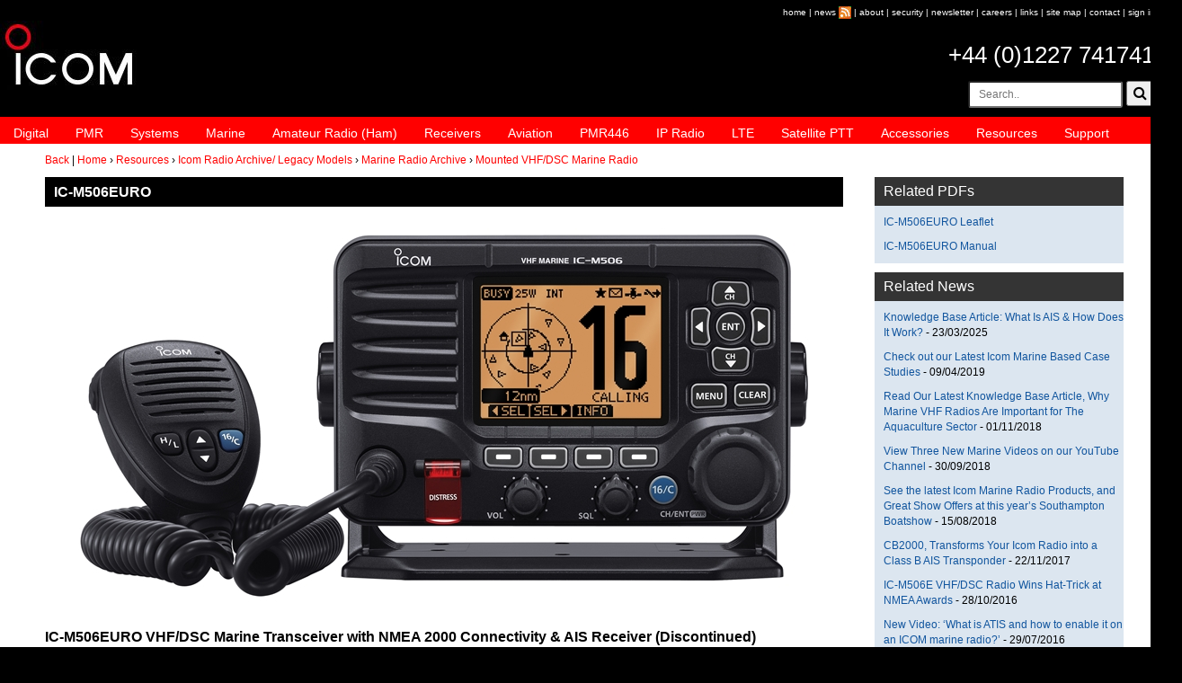

--- FILE ---
content_type: text/html
request_url: https://icomuk.co.uk/MB-75-flush-mount-kit/4068/614/41/
body_size: 32986
content:
<!DOCTYPE html>
<html>
<head>
<!-- Global site tag (gtag.js) - Google Analytics -->
<script async src="https://www.googletagmanager.com/gtag/js?id=G-4KDFQXJGRS"></script>
<script>
  window.dataLayer = window.dataLayer || [];
  function gtag(){dataLayer.push(arguments);}
  gtag('js', new Date());

  gtag('config', 'G-4KDFQXJGRS');
</script>
<meta name="viewport" content="width=device-width, initial-scale=1, maximum-scale=1, user-scalable=no"/>
<meta http-equiv="Content-Type" content="text/html; charset=iso-8859-1" />
<title>IC-M506EURO : Mounted VHF/DSC Marine Radio  - Icom UK</title>
<meta name="description" content="The IC-M506 is packed full of features including integrated AIS receiver, NMEA2000 connectivity, &#8216;Last Call&#8217; voice recording function, 

&#8216;Active Noise Cancelling&#8217; technology plus Icom&#8217;s new intuitive menu-driven user interface and large dot matrix display making it really 

easy to use."/>
<link rel="stylesheet" href="https://maxcdn.bootstrapcdn.com/bootstrap/3.3.7/css/bootstrap.min.css" integrity="sha384-BVYiiSIFeK1dGmJRAkycuHAHRg32OmUcww7on3RYdg4Va+PmSTsz/K68vbdEjh4u" crossorigin="anonymous">
<link rel="stylesheet" href="/stylesheets/icom-min.css" type="text/css"/>
<link rel="stylesheet" href="https://cdnjs.cloudflare.com/ajax/libs/font-awesome/4.7.0/css/font-awesome.min.css">
<script src="https://ajax.googleapis.com/ajax/libs/jquery/3.1.1/jquery.min.js"></script>
<script src="https://maxcdn.bootstrapcdn.com/bootstrap/3.3.7/js/bootstrap.min.js"></script>
<link rel="stylesheet" href="/stylesheets/slicknav.css">
<script type="text/javascript" async src="/js/modernizr.min.js"></script>
<script type="text/javascript" async src="/js/warnCookies.js"></script>
<script src="/javascript/jquery.slicknav.js"></script>
<!-- Global site tag (gtag.js) - Google Analytics -->
<script async src="https://www.googletagmanager.com/gtag/js?id=UA-1927640-1"></script>
<script>
  window.dataLayer = window.dataLayer || [];
  function gtag(){dataLayer.push(arguments);}
  gtag('js', new Date());

  gtag('config', 'UA-1927640-1');
</script>
<!-- Global site tag (gtag.js) - Google Ads: 998149629 -->
<script async src="https://www.googletagmanager.com/gtag/js?id=AW-998149629"></script>
<script>
  window.dataLayer = window.dataLayer || [];
  function gtag(){dataLayer.push(arguments);}
  gtag('js', new Date());

  gtag('config', 'AW-998149629');
</script>
</head>

<body>
<!-- Google Tag Manager (noscript) -->
<noscript><iframe src="https://www.googletagmanager.com/ns.html?id=GTM-T6ZFPN"
height="0" width="0" style="display:none;visibility:hidden"></iframe></noscript>
<!-- End Google Tag Manager (noscript) -->
<div id="wrap">
		<div class="row">
			<div class="col-xs-12">
				<div class="row">
					<div class="col-xs-12">
					<div id="topLinks"><span class="minTopLinks"><a href="/">home</a> | <a href="/News">news</a> <a href="/categoryRender.asp?categoryID=4113"><img src="/images/icom/icomGui/rss2.gif" width="14px" height="14px" border="0" alt="Icom News RSS Feed" /></a> | <a href="/About_Us">about</a> | <a href="/Security-and-Compliance">security</a> | <a href="/Icom_Newsletter">newsletter</a> | <a href="/Careers">careers</a> | <a href="/categoryRender.asp?categoryID=4022">links</a> | <a href="/Site_Map">site map</a> |</span> <a href="/Contact_Us">contact</a> | <a href="/signIn.asp" class="accountNav">sign in</a></div>
					</div>
				</div>
				<div class="row">
					<div class="col-xs-4"><div id="ilg2"><a href="/"><img src="/images/icom/gui/icomLogo.jpg" width="155" height="77" alt="Icom UK Logo"></a></div></div>
					<div class="col-xs-8">
						<div clas="row">
							<div class="col-xs-12">
								<table width="100%">
								<tr><td class="telNo"><a href="callto:+441227741741">+44 (0)1227 741741</a></td></tr>    
								</table>
							</div>
						</div>
						<div clas="row">
							<form class="form-inline" role="form" id="srch" action="/renderTemplate.asp" method="get">
							<input type="hidden" name="searchFieldLogic" value="and" />
							<input type="hidden" name="search" value="yes"/>
							<input type="hidden" name="templateID" value="95">
							<div class="col-xs-12 form-group search-input">
								<table width="100%">
									<tr>
										<td class="siteSearch">
											<input class="input-sm" type="text" placeholder="Search.." name="keyword" id="keyword">
  											<button type="submit"javascript: document.forms['srch'].submit();" onClick="return srch()" ><i class="fa fa-search"></i></button>
										</td>
									</tr>
								</table>
							</div>
</form>
<script>
function srch() {
    var x;
    x = document.getElementById("keyword").value;
    if (x == "") {
        alert("Search field is emptyr");
        return false;
    };
}
</script>
						</div>
					</div>
				</div>
				<div class="row">
					<div class="col-xs-12">
						<div id="menu">
							<ul>
								<li><a href="/Digital-Two-Way-Radio" title="Digital Two Way Radio">Digital</a>
									<ul>
										<li><a href="/Licence-Free-Two-Way-Digital-Radios" title="Licence Free Two Way Digital Radios">Licence Free Two Way Digital Radios</a></li>
										<li><a href="/Handheld-Digital-Two-Way-Radio" title="Handheld Digital Two Way Radio">Handheld Digital Two Way Radio</a></li>
										<li><a href="/Mobile-Digital-Two-Way-Radio" title="Mobile Digital Two Way Radio">Mobile Digital Two Way Radio</a></li>
										<li><a href="/Digital-Two-Way-Radio-Repeaters" title="Digital Two Way Radio Repeaters">Digital Two Way Radio Repeaters</a></li>
									<li><a href="/Network-RoIP" title="Network/RoIP">Network/RoIP</a></li>
			
									</ul>
								</li>
								<li><a href="/PMR-Private_Mobile_Radio" title="PMR - Private Mobile Radio">PMR</a>
									<ul>
										<li><a href="/categoryRender.asp?categoryID=3957" title="PMR Handheld Two Way radio">PMR Handheld Two Way radio</a></li>
										<li><a href="/categoryRender.asp?categoryID=3958" title="PMR Mobile Two Way Radio">PMR Mobile Two Way Radio</a></li>
										<li><a href="/categoryRender.asp?categoryID=3960" title="PMR Two Way Radio Repeaters">PMR Two Way Radio Repeaters</a></li>
										<li><a href="/categoryRender.asp?categoryID=3961" title="IDAS Digital PMR Two Way Radio">IDAS Digital PMR Two Way Radio</a></li>
										<li><a href="/categoryRender.asp?categoryID=3962" title="PMR ATEX Two Way Radio">PMR ATEX Two Way Radio</a></li>
										<li><a href="/categoryRender.asp?categoryID=3964" title="Network/RoIP">Network/RoIP</a></li>
			
									</ul>
								</li>
								<li><a href="/Two-Way-Business-Radio-Systems" title="Two Way Business Radio systems">Systems</a></li>
								<li><a href="/Marine_Radio" title="Marine Radio">Marine</a>
									<ul>
										<li><a href="/categoryRender.asp?categoryID=3967" title="Handheld VHF Marine Radio">Handheld VHF Marine Radio</a></li>
										<li><a href="/categoryRender.asp?categoryID=3968" title="Mounted VHF/DSC Marine Radio">Mounted VHF/DSC Marine Radio</a></li>
										<li><a href="/categoryRender.asp?categoryID=3969" title="MF/HF/SSB Marine Radio">MF/HF/SSB Marine Radio</a></li>
										<li><a href="/categoryRender.asp?categoryID=3970" title="Commercial Marine Radio">Commercial Marine Radio</a></li>
										<li><a href="/GMDSS-products" title="GMDSS">GMDSS</a></li>
										<li><a href="/categoryRender.asp?categoryID=3971" title="AIS & Navigational Product&#8217;s">AIS & Navigational Product&#8217;s</a></li>
			
									</ul>
								</li>					
								<li><a href="/Amateur_Radio_Ham" title="Amateur Radio (Ham)">Amateur Radio (Ham)</a>
									<ul>
										<li><a href="/categoryRender.asp?categoryID=3978" title="Amateur Radio Handheld (Ham)">Amateur Radio Handheld (Ham)</a></li>
										<li><a href="/categoryRender.asp?categoryID=3977" title="Mobile Amateur Radio (Ham)">Mobile Amateur Radio (Ham)</a></li>
										<li><a href="/categoryRender.asp?categoryID=3974" title="Amateur Radio (Ham) Base Stations">Amateur Radio (Ham) Base Stations</a></li>
										<li><a href="/categoryRender.asp?categoryID=3975" title="D-Star Digital Amateur Radio (Ham)">D-Star Digital Amateur Radio (Ham)</a></li>
			
									</ul>
								</li>
								<li><a href="/Radio_Receivers-Scanners" title="Radio Receivers / Scanners">Receivers</a>
									<ul>
										<li><a href="/categoryRender.asp?categoryID=4030" title="Handheld Receiver / Scanner">Handheld Receiver / Scanner</a></li>
										<li><a href="/categoryRender.asp?categoryID=4032" title="Receiver / Scanner Base Station">Receiver / Scanner Base Station</a></li>
			
									</ul>
								</li>
								<li><a href="/Aviation-Airband_Radio" title="Aviation/Airband Radio">Aviation</a>
									<ul>
										<li><a href="/categoryRender.asp?categoryID=3981" title="Handheld Aviation Radio">Handheld Aviation Radio</a></li>
										<li><a href="/categoryRender.asp?categoryID=3982" title="Panel Mount Aviation Radio">Panel Mount Aviation Radio</a></li>
			
									</ul>
								</li>
								<li><a href="/PMR446_Licence_Free_Walkie_Talkies" title="PMR446 Licence Free Walkie Talkies">PMR446</a></li>
								<li><a href="/IP_WLAN-Radio-System" title="IP Advanced Radio Systems">IP Radio</a></li>
								<li><a href="/LTE_PoC-Radio-System" title="LTE">LTE</a></li>
								<li><a href="/Satellite-PTT" title="Satellite PTT">Satellite PTT</a></li>
								<li><a href="/Icom_Accessories" title="Accessories">Accessories</a>
									<ul>
										<li><a href="/categoryRender.asp?categoryID=3992" title="Add-on PCB">Add-on PCB</a></li>
										<li><a href="/Antennas" title="Antennas">Antennas</a></li>
										<li><a href="/categoryRender.asp?categoryID=3993" title="Battery">Battery</a></li>
										<li><a href="/Cables" title="Cables">Cables</a></li>
										<li><a href="/Cases" title="Cases">Cases</a></li>
										<li><a href="/categoryRender.asp?categoryID=3986" title="Charger">Charger</a></li>
										<li><a href="/categoryRender.asp?categoryID=3988" title="Headset">Headset</a></li>
										<li><a href="/categoryRender.asp?categoryID=3987" title="Microphones">Microphones</a></li>
										<li><a href="/categoryRender.asp?categoryID=4051" title="Miscellaneous">Miscellaneous</a></li>
										<li><a href="/categoryRender.asp?categoryID=3990" title="Mounting kit">Mounting kit</a></li>
										<li><a href="/categoryRender.asp?categoryID=3991" title="Power Supplies">Power Supplies</a></li>
										<li><a href="/Software" title="Software">Software</a></li>
										<li><a href="/categoryRender.asp?categoryID=3989" title="Speaker">Speaker</a></li>
			
									</ul>
								</li>
								<li><a href="/categoryRender.asp?categoryID=3999" title="Resources">Resources</a>
									<ul>
										<li><a href="/News" title="News">News</a></li>
										<li><a href="/categoryRender.asp?categoryID=3994" title="Knowledge Base">Knowledge Base</a></li>
										<li><a href="/categoryRender.asp?categoryID=4000" title="Icom FAQs">Icom FAQs</a></li>
										<li><a href="/categoryRender.asp?categoryID=4001" title="DSC/GPS Wiring Information">DSC/GPS Wiring Information</a></li>
										<li><a href="/categoryRender.asp?categoryID=4002" title="Icom Radio Guides">Icom Radio Guides</a></li>
										<li><a href="/categoryRender.asp?categoryID=4003" title="Icom Manuals & Software Downloads">Icom Manuals & Software Downloads</a></li>
										<li><a href="/categoryRender.asp?categoryID=4004" title="Icom Image Bank">Icom Image Bank</a></li>
										<li><a href="/categoryRender.asp?categoryID=4005" title="Icom Catalogues">Icom Catalogues</a></li>
										<li><a href="/categoryRender.asp?categoryID=4006" title="Icom Radio Archive/Discontinued Models">Icom Radio Archive/Discontinued Models</a></li>
										<li><a href="/categoryRender.asp?categoryID=4007" title="Icom Case Studies">Icom Case Studies</a></li>
										<li><a href="/categoryRender.asp?categoryID=4148" title="Icom Website Links">Icom Website Links</a></li>
										<li><a href="https://www.youtube.com/user/IcomUK" target="_blank" title="Icom YouTube Videos">Icom YouTube Videos</a></li>
										<li><a href="http://downloads.d-staruk.co.uk/" target="_blank" title="Download D-STAR Repeater/Programming Files">Download D-STAR Repeater/Programming Files</a></li>
									</ul>
								</li>
								<li><a href="/Icom_Support" title="Icom Support">Support</a>
									<ul>
										<li><a href="/Find-a-Local-Icom-Dealer" title="Find a Local Icom Dealer">Find a Local Icom Dealer</a></li>
										<li><a href="/Icom-Repair" title="Icom Repair">Icom Repair</a></li>
										<li><a href="/Icom-UK-Warranty" title="Icom Warranty">Icom Warranty</a></li>
										<li><a href="/Icom-Marine-Warranty" title="Icom Marine Warranty">Icom Marine Warranty</a></li>
										<li><a href="/RYA-Accredited-Training-Schools" title="RYA Accredited Training Schools">RYA Accredited Training Schools</a></li>
										<li><a href="/boat-clubs" title="Boat Clubs">Boat Clubs</a></li>
										<li><a href="/Amateur-Radio-Clubs" title="Amateur Radio Clubs">Amateur Radio Clubs</a></li>
										<li><a href="/Air-Training-Organisations" title="Air Training Organisations (ATO)">Air Training Organisations (ATO)</a></li>
										<li><a href="/Icom-Spares" title="Spares">Spares</a></li>
										<li><a href="/icom-ham-radio-dealers" title="Ham Radio Dealers">Ham Radio Dealers</a></li>
										<li><a href="/Promotions" title="Promotions">Promotions</a></li>
										<li><a href="/icom-hire" title="Icom Hire">Hire</a></li>
										<li><a href="/Contact_Us" title="Contact Icom">Contact Us</a></li>
									</ul>
								</li>
							</ul>
						</div>
					</div>
				</div>
			</div>
		</div>


<div id="content">
	<div class="row">
			<div class="col-sm-12" id="brdcrb"><a href="#" onclick="history.go(-1)">Back</a> | <a href="/" class="">Home</a> &#8250; <a href="/categoryRender.asp?categoryID=3999">Resources</a> &#8250; <a href="/categoryRender.asp?categoryID=4006">Icom Radio Archive/ Legacy Models</a> &#8250; <a href="/categoryRender.asp?categoryID=4061">Marine Radio Archive</a> &#8250; <a href="/categoryRender.asp?categoryID=4068">Mounted VHF/DSC Marine Radio</a></div>
	</div>
	<div class="row">
		<div class="col-sm-9">
			<div class="prodSpace">
				<div class="row">


					<div class="col-sm-12">

						<h1>IC-M506EURO</h1>
					</div>

				</div>
<!-- Content Fields -->
				<div class="row">
					<div class="col-sm-12">
						<div style="text-align: center; float: right; margin: 0px 20px 15px 2px;"><img class='img-responsive' src='https://icomuk.co.uk/images/Icom/product/productImageLarge/IC-M506_850x445.jpg' width='850' height='445' border='0' alt='IC-M506EURO' title='IC-M506EURO' /></div>
						<strong>IC-M506EURO VHF/DSC Marine Transceiver with NMEA 2000 Connectivity & AIS Receiver (Discontinued)</strong>
						<p />The IC-M506 is packed full of features including integrated AIS receiver, NMEA2000 connectivity, &#8216;Last Call&#8217; voice recording function, 

&#8216;Active Noise Cancelling&#8217; technology plus Icom&#8217;s new intuitive menu-driven user interface and large dot matrix display making it really 

easy to use.
						<p /><b>This product is no longer available. If you are looking for a replacement please visit the<a href="/Mounted_VHF-DSC_Marine_Radio"> Mounted VHF/DSC Marine Radio page</a>.</b><p />
<b>Integrated AIS Receiver</b><br>
With an integrated AIS receiver, the IC-M506EURO can show real-time AIS vessel traffic information on the display. The AIS target call 

function allows you to easily set up a DSC individual call. The Plotter, Target list and Danger list can be toggled on the display.<p />

<b>NMEA Connectivity</b><br>
A typical installation will connect to your chart plotter using the NMEA2000&#8482; protocol for AIS data transfer. This allows you to overlay 

received AIS data onto your chart plotter from your radio.<p />

NMEA 0183 is used to interface GPS position data and received DSC information with your chart plotter. The IC-M506EURO can receive 

and transmit GPS (position, course (COG) and speed (SOG)), AIS report and DSC call information data and transmit radio frequency and 

PGN list data over the NMEA network.<p />

<b>Last Call Voice Recording</b><br>
The last call voice recording function automatically saves the last two minutes of the last incoming call. You can re&#172;play the received 

call, and not miss any incoming call.<p />

<b>Active Noise Cancelling</b><br>
Using digital signal processing technology, the built-in bidirectional active noise cancelling provides superb performance. It reduces 

background noise to up to 90% in the received signal and 30% fixed in the transmit&#172;ting signal. The function OFF setting is also 

possible.<p />

<b>Intuitive Menu-Driven User Interface</b><br>
The intuitive software key functions provide easy and fast operation to control the multiple functions of the IC-M506EURO. The bottom 

line of the dot-ma&#172;trix display shows the software key functions which can be toggled with the left and right buttons.<p />

<b>25W Two-Way Hailer</b><br>
When connected to an external hailer horn, you can talk to people on the deck or shore from the radio&#8217;s mi&#172;crophone and can hear 

people&#8217;s reply via the hailer speaker. The RX hailer function allows you to monitor the received audio from the hailer horn. 25W amplifier 

increases your talk power making your communication loud and clear.<p />


						<p /><b>Built-in Horn (Automatic & Manual)</b><br>
Foghorn feature is built-in via the external Hailer horn. Four horn patterns are selectable for the automatic horn function.<p />

<b>ITU Class D DSC (Meets ITU-R M493-13)</b><br>
The built-in DSC watch function monitors Ch. 70 (DSC channel) activity, even while you are receiving another channel. DSC functions 

include: distress, individual, group, all ships, urgency, safety, position request/report, polling re&#172;quest and DSC test calls. Up to 100 

DSC address IDs can be programmed.<p />

<b>Rear Microphone Version*</b><br>
With this version, the microphone connector is drawn from the rear panel and a 6.1m (20ft) microphone extension cable i s supplied to 

allow you clean and neat panel installation. <br>
<small>* Ask your dealer for details.</small> <p />

<b>IPX8 Advanced Waterproof</b><br>
The IC-M506EURO and supplied HM-205B/RB microphone can withstand 1m (3.2ft) depth of water for 60 minutes.<p />

<b>Other Features</b><br>
&#8226; Simple remote control speaker-microphone, HM-205B/RB<br>
&#8226; 15W audio output power (with external speaker) <br>
&#8226; AquaQuake&#8482; draining function <br>
&#8226; Optional voice scrambler, UT-112 for private conversation <br>
&#8226; MA-500TR AIS transponder and MarineCommander&#8482; compatible<p />

<b>Optional COMMANDMIC&#8482; for 2nd Station Capability</b><p />

<b>Full Control and Intercom </b><br>
The optional COMMANDMIC, HM-195B/ SW provides 2nd station capability for using the IC-M506EURO from up to 18.3m (60ft)* away such as a separate cabin or tower. Most functions including DSC and AIS functions can be controlled from the COMMANDMIC and can be used as an intercom with the IC-M506EURO. One COMMANDMIC can be used.<br>
<small>* Two optional OPC-1541 extension cables required.</small><p />

<b>IPX7 Waterproof Construction</b><br>
The HM-195B/SW withstands submersion in up to 1m depth of water for 30 minutes.<p />

<b>Same Menu-Driven User Interface with IC-M506EURO</b><br>
The HM-195B/SW provides same user interface with the IC-M506EURO. The directional keypad and softkey buttons allow you to 

perform various operations and settings. The audio and backlight levels can be set independently from the IC-M506EURO.<p />

<b>Other Features</b><br>
&#8226; External speaker connection <br>
&#8226; Remote power ON/OFF function <br>
&#8226; Black and super white color version<br>
&#8226; This product comes complete with a simple plastic flush mount kit. Stainless steel flush mount kits are available as an option.



					</div>
				</div>



				<div class="row">
					<div class="col-sm-12">
						<div class="panel-group" id="accordion">

							<div class="panel panel-default">
								<div class="panel-heading">
									<h2 class="panel-title"><a data-toggle="collapse" data-parent="#accordion" href="#collapse1">IC-M506EURO Specification</a> </h2>
							</div>
							<div id="collapse1" class="panel-collapse collapse">
								<div class="panel-body">
									<ul><li class='bulletedListContent'>2 Minutes Last Call Voice Recording</li><li class='bulletedListContent'>
Superb Active Noise Cancelling</li><li class='bulletedListContent'>
IPX8 Advanced Waterproofing (1m depth water for 60 minutes)</li><li class='bulletedListContent'>
New Intuitive User Interface</li><li class='bulletedListContent'>
Large Dot-Matrix Display (132 &#215; 96 pixels)</li><li class='bulletedListContent'>
Optional COMMANDMIC&#8482; HM-195B/SW for 2nd Station/Intercom</li><li class='bulletedListContent'>
Built-in Class D DSC (Meets ITU-R M493-13)</li><li class='bulletedListContent'>
25W Two-Way Hailer and Horn</li><li class='bulletedListContent'>
Integrated AIS Receiver</li><li class='bulletedListContent'>
NMEA 2000&#8482; Connectivity</li></ul>
								</div>
					 		</div>
						</div>


					</div>

						<div class="panel panel-default">
							<div class="panel-heading">
								<h2 class="panel-title"><a data-toggle="collapse" data-parent="#accordion" href="#collapse2">IC-M506EURO Options and Accessories</a> </h2>
							</div>
							<div id="collapse2" class="panel-collapse collapse">
								<div class="panel-body">
								<ul>
			<li><a href="/ic-m506euro-vhf-dsc-marine-transceiver-nmea-2000-connectivity-ais-receiver/4071/607/41/">CB2000</a><br />Introducing the advanced CB2000 AIS transponder unit which transforms the ICOM IC-M506GE/EURO, IC-M510E and IC-M605EURO to VHF/DSC 

radios complete with Class B AIS transponders. The CB2000 also provides a simple solution for those customers who already own an 

IC-M506GE/EURO, IC-M510E or IC-M605EURO and wish to upgrade their radios with the purchase of this Class B AIS transponder.</li>
			<li><a href="/ic-m506euro-vhf-dsc-marine-transceiver-nmea-2000-connectivity-ais-receiver/4051/1043/41/">GPS.001</a><br />GPS Active Antenna</li>
			<li><a href="/ic-m506euro-vhf-dsc-marine-transceiver-nmea-2000-connectivity-ais-receiver/3987/870/41/">HM-195B Commandmic</a><br />The optional HM-195 Commandmic allows you to use the IC-M423/G, IC-M506 & IC-M400BB from a separate cabin or tower and can be positioned up to 18.3m (60ft) away from the radio.</li>
			<li><a href="/ic-m506euro-vhf-dsc-marine-transceiver-nmea-2000-connectivity-ais-receiver/3990/957/41/">MB-132</a><br />Flush mount kit</li>
			<li><a href="/ic-m506euro-vhf-dsc-marine-transceiver-nmea-2000-connectivity-ais-receiver/3990/941/41/">MB-75</a><br />Marine Flush Mount Kit</li>
			<li><a href="/ic-m506euro-vhf-dsc-marine-transceiver-nmea-2000-connectivity-ais-receiver/4161/1123/41/">OPC-1541</a><br />Extension cable for HM-195GB and HM-229B Remote Control Commandmics.</li>
			<li><a href="/ic-m506euro-vhf-dsc-marine-transceiver-nmea-2000-connectivity-ais-receiver/3992/676/41/">UT-112</a><br />The UT-112 Voice Scrambler allows private VHF communication when using the Icom IC-M501E, IC-M506GE and IC-M605EURO. 
</li>

								</ul>
								</div>
							 </div>
						</div>


						<div class="panel panel-default">
							<div class="panel-heading">
								<h2 class="panel-title"><a data-toggle="collapse" data-parent="#accordion" href="#collapse3">Introducing the Icom IC-M506 Marine Radio with AIS Receiver (London Boatshow 2014)</a> </h2>
							</div>
							<div id="collapse3" class="panel-collapse collapse">
								<div class="panel-body">
								<p />Introduction to the Icom IC-M506 VHF marine transceiver with NMEA2000 connectivity and AIS receiver launched on stand B172 at the London Boatshow 2014.
								<div class="embed-responsive embed-responsive-16by9">
									<iframe class="embed-responsive-item" src="https://www.youtube.com/embed/W3kgEesjrpQ" frameborder="0" allowfullscreen></iframe>
								</div>
								</div>
							 </div>
						</div>

					</div>

				</div>

<!-- /Content Fields -->				
			</div>
		</div>
		<div class="col-sm-3" id="rightContent">

			<h2>Related PDFs</h2>
				<div id="rightColContent">
					<ul>

						<li><a href="/files/icom/PDF/productLeaflet/IC-M506EURO_2016.pdf" target="_blank">IC-M506EURO Leaflet</a></li>


						<li><a href="/files/icom/PDF/productManual/IC-M506_ENG_IM_5a.pdf" target="_blank">IC-M506EURO Manual</a></li>
	
					</ul>
				</div>
	

<p> </p>
			<h2>Related News</h2>
				<div id="rightColContent">
					<ul>
						<li><a href="/News_Article/2/222/">Knowledge Base Article: What Is AIS & How Does It Work?  </a> - <span>23/03/2025</span></li>						<li><a href="/News_Article/2/1814/">Check out our Latest Icom Marine Based Case Studies</a> - <span>09/04/2019</span></li>						<li><a href="/News_Article/2/1361/">Read Our Latest Knowledge Base Article, Why Marine VHF Radios Are Important for The Aquaculture Sector</a> - <span>01/11/2018</span></li>						<li><a href="/News_Article/2/1079/">View Three New Marine Videos on our YouTube Channel</a> - <span>30/09/2018</span></li>						<li><a href="/News_Article/2/1067/">See the latest Icom Marine Radio Products, and Great Show Offers at this year&#8217;s Southampton Boatshow</a> - <span>15/08/2018</span></li>						<li><a href="/News_Article/2/713/">CB2000, Transforms Your Icom Radio into a Class B AIS Transponder</a> - <span>22/11/2017</span></li>						<li><a href="/News_Article/2/524/">IC-M506E VHF/DSC Radio Wins Hat-Trick at NMEA Awards</a> - <span>28/10/2016</span></li>						<li><a href="/News_Article/2/1073/">New Video: &#8216;What is ATIS and how to enable it on an ICOM marine radio?&#8217; </a> - <span>29/07/2016</span></li>						<li><a href="/News_Article/2/333/">New Knowledge Base Article: Recent Trends in Marine Radio Technology</a> - <span>24/05/2016</span></li>						<li><a href="/News_Article/2/1762/">Icom IC-M506 Wins NMEA Award for Best Marine VHF Radio 2015</a> - <span>09/11/2015</span></li>						<li><a href="/News_Article/2/1058/">New Icom VHF/DSC Fixed Models with Integrated GPS Receivers, Available Now!</a> - <span>12/03/2015</span></li>						<li><a href="/News_Article/2/745/">Great Offers and 5 Year Warranty on Icom Marine VHF Radios and AIS Products at the London Boatshow 2015</a> - <span>08/01/2015</span></li>						<li><a href="/News_Article/2/1560/">Icom's IC-M506 Fixed Mount VHF Wins Best Marine Radio at 2014 NMEA Show</a> - <span>22/10/2014</span></li>						<li><a href="/News_Article/2/1564/">Icom to Exhibit Latest Range of Marine Communication Products at Skipper Expo Show in Bournemouth!</a> - <span>01/10/2014</span></li>						<li><a href="/News_Article/2/1563/">Icom UK Showcases Maritime Communication Solutions at British Marine Electrical & Electronics Association (BMEEA) Conference 2014</a> - <span>01/10/2014</span></li>						<li><a href="/News_Article/2/271/">Icom IC-M506 VHF Fixed Mount Radio with AIS Receiver, available now!</a> - <span>10/06/2014</span></li>						<li><a href="/News_Article/2/1554/">Icom Showcases New IC-M506 VHF Fixed Mount Radio with AIS Receiver at Hamble Point Boat Show 2014</a> - <span>02/05/2014</span></li>						<li><a href="/News_Article/2/671/">Icom launches new IC-M506 Marine Radio with AIS Receiver</a> - <span>15/01/2014</span></li>						<li><a href="/News_Article/2/1539/">Icom Launches New Marine Radio with AIS Receiver at the London Boatshow 2013</a> - <span>26/11/2013</span></li>						<li><a href="/News_Article/2/579/">New Icom IC-M506 VHF marine transceiver with NMEA 2000 connectivity and AIS receiver launched at METS Marine Trade Show </a> - <span>18/11/2013</span></li>
					</ul>
				</div>
	

		</div>
	</div>
</div>
	<div class="row" id="footerNavigation">
		<div class="col-sm-2">
			<h3>Two Way Radio</h3>
				<ul>
					<li><a href="/Digital-Two-Way-Radio" title="Digital Two Way Radios">Digital Two Way Radios</a></li>
					<li><a href="/PMR-Private_Mobile_Radio" title="PMR-Private Mobile Radio">PMR-Private Mobile Radio</a></li>
					<li><a href="/Two-Way-Business-Radio-Systems" title="Two Way Business Radio Systems">Two Way Business Radio Systems</a></li>
					<li><a href="/PMR446_Licence_Free_Walkie_Talkies" title="PMR446 Licence Free Walkie Talkies">PMR446 Licence Free Walkie Talkies</a></li>
				</ul>
		</div>
		<div class="col-sm-2">
			<h3>IP, LTE/PoC & Satellite PTT</h3>
				<ul>
					<li><a href="/LTE_PoC-Radio-System" title="LTE/PoC Radio System">LTE/PoC Radio System</a></li>
					<li><a href="/IP_WLAN-Radio-System" title="IP Advanced Radio Systems">IP Advanced Radio Systems</a></li>
					<li><a href="/Satellite-PTT" title="Satellite PTT">Satellite PTT</a></li>
				</ul>
		</div>
		<div class="col-sm-2">
			<h3>Marine</h3>
				<ul>
					<li><a href="/Handheld_VHF_Marine_Radio" title="Handheld VHF Marine Radio">Handheld VHF Marine Radio</a></li>
					<li><a href="/Mounted_VHF-DSC_Marine_Radio" title="Mounted VHF/DSC Marine Radio">Mounted VHF/DSC Marine Radio</a></li>
					<li><a href="/HF-SSB_Marine_Radio" title="MF/HF/SSB Marine Radio">MF/HF/SSB Marine Radio</a></li>
					<li><a href="/Commercial_Marine_Radio" title="Commercial Marine Radio">Commercial Marine Radio</a></li>
					<li><a href="/GMDSS-products" title="GMDSS">GMDSS</a></li>
					<li><a href="/AIS_Products" title="AIS & Navigational Product&#8217;s">AIS & Navigational Product&#8217;s</a></li>
				</ul>
		</div>
		<div class="col-sm-2">
			<h3>Amateur Radio (Ham)/Receivers</h3>
				<ul>
					<li><a href="/Handheld_Amateur_Radio_Ham" title="Amateur Radio Handheld (Ham)">Amateur Radio Handheld (Ham)</a></li>
					<li><a href="/Mobile_Amateur_Radio_Ham" title="Mobile Amateur Radio (Ham)">Mobile Amateur Radio (Ham)</a></li>
					<li><a href="/Amateur_Radio_Ham_Base_Stations" title="Amateur Radio (Ham) Base Stations">Amateur Radio (Ham) Base Stations</a></li>
					<li><a href="/D-Star_Digital_Amateur_Radio_Ham" title="D-Star Digital Amateur Radio (Ham)">D-Star Digital Amateur Radio (Ham)</a></li>
					<li><a href="/Radio_Receivers-Scanners" title="Radio Receivers / Scanners">Radio Receivers / Scanners</a></li>
				</ul>
		</div>
		<div class="col-sm-2">
			<h3>Aviation</h3>
				<ul>
					<li><a href="/Handheld_Aviation_Radio" title="Handheld Aviation Radio">Handheld Aviation Radio</a></li>
					<li><a href="/Panel_Mount_Aviation_Radio" title="Panel Mount Aviation Radio">Panel Mount Aviation Radio</a></li>
				</ul>
		</div>
		<div class="col-sm-2">
			<h3>Other</h3>
				<ul>
					<li><a href="/About_Us">About us</a></li>
					<li><a href="/Icom_Accessories">Accessories</a></li>
					<li><a href="/News">News</a></li>
					<li><a href="/Icom-Resources">Resources</a></li>
					<li><a href="/Icom_Support">Support</a></li>
				</ul>
		</div>
	</div>
	<div class="row" id="copyRight">
		<div class="col-sm-9"></div>
		<div class="col-sm-3">
			<p><a href="/Terms_&_Conditions">Terms &amp; Conditions</a> | <a href="/Privacy_Statement">Privacy Statement</a></p>
			<p>&copy; 2008 - 2026 copyright - Icom (UK) Ltd</p>
			<p>Site developed by <a href="http://www.redburnconsultancy.com" target="_blank">Redburn Consultancy</a></p>
		</div>
	</div>

<div id="zyx"><a href="https://www.findlocalproduce.co.uk">Local Produce</a> | <a href="https://www.findlocalproduce.co.uk/Local_Food">Local Food</a> | <a href="https://www.findlocalproduce.co.uk/Farmers-Markets">Farmers' Markets</a> | <a href="https://www.findlocalproduce.co.uk/Farm-Shops">Farm Shops</a> | <a href="https://www.findlocalproduce.co.uk/Veg-Box-Schemes">Veg Box Schemes</a> | <a href="https://www.findlocalproduce.co.uk/Pick-Your-Own-PYO-Farms">Pick Your Own Farms</a></div>
<script src="https://cdnjs.cloudflare.com/ajax/libs/SlickNav/1.0.10/jquery.slicknav.min.js"></script>
<script type="text/javascript">
$(document).ready(function(){
	$('#menu').slicknav();
});
</script>
<script>
  window.addEventListener('load',function(){
    if(jQuery('h1:contains("Thank you for Contacting us")').is(':visible')){
        gtag('event', 'conversion', {'send_to': 'AW-998149629/xRg_CLiX-eIBEP2b-tsD'});
    }
    if(jQuery('h1:contains("Thank you for your Find a Local Dealer Enquiry")').is(':visible')){
      gtag('event', 'conversion', {'send_to': 'AW-998149629/o0q3COSW-eIBEP2b-tsD'});
    }
  });
</script>
</div>
</body>
</html>
